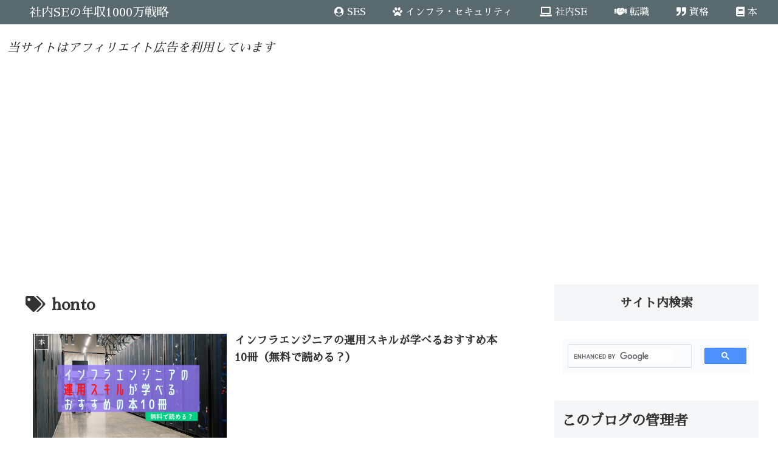

--- FILE ---
content_type: text/html; charset=utf-8
request_url: https://www.google.com/recaptcha/api2/aframe
body_size: 116
content:
<!DOCTYPE HTML><html><head><meta http-equiv="content-type" content="text/html; charset=UTF-8"></head><body><script nonce="BMG40xZH8T9Zc-dU8kQNjA">/** Anti-fraud and anti-abuse applications only. See google.com/recaptcha */ try{var clients={'sodar':'https://pagead2.googlesyndication.com/pagead/sodar?'};window.addEventListener("message",function(a){try{if(a.source===window.parent){var b=JSON.parse(a.data);var c=clients[b['id']];if(c){var d=document.createElement('img');d.src=c+b['params']+'&rc='+(localStorage.getItem("rc::a")?sessionStorage.getItem("rc::b"):"");window.document.body.appendChild(d);sessionStorage.setItem("rc::e",parseInt(sessionStorage.getItem("rc::e")||0)+1);localStorage.setItem("rc::h",'1768620019721');}}}catch(b){}});window.parent.postMessage("_grecaptcha_ready", "*");}catch(b){}</script></body></html>

--- FILE ---
content_type: application/javascript; charset=utf-8;
request_url: https://dalc.valuecommerce.com/app3?p=886500799&_s=https%3A%2F%2Fhimanande.com%2Ftag%2Fhonto%2F&vf=iVBORw0KGgoAAAANSUhEUgAAAAMAAAADCAYAAABWKLW%2FAAAAMElEQVQYV2NkFGP4nxHyn6FjGgcD42U%2B5v97ub8wVBXyMTDu5ur6733uDcMHjS4GAAnxDohX3VMSAAAAAElFTkSuQmCC
body_size: 1896
content:
vc_linkswitch_callback({"t":"696afff2","r":"aWr_8gAJl0cDkBn3CooERAqKC5acjg","ub":"aWr%2F8QAH0w4DkBn3CooFuwqKBth29g%3D%3D","vcid":"7qLA5VxEWvY8--bpoNpgHOXIaPB8zEBd9mHO9FbNnx4IghZzw_m1sw","vcpub":"0.628551","www.amazon.co.jp":{"a":"2614000","m":"2366370","g":"9754873bac","sp":"tag%3Dvc-22%26linkCode%3Dure"},"lb-test02.bookwalker.jp":{"a":"2881505","m":"3024140","g":"25c4953f8c"},"approach.yahoo.co.jp":{"a":"2821580","m":"2201292","g":"e6102e6c8c"},"paypaystep.yahoo.co.jp":{"a":"2821580","m":"2201292","g":"e6102e6c8c"},"af-mark.jp":{"a":"2491929","m":"2784542","g":"946fa8ad8c"},"kinokuniya.co.jp":{"a":"2118836","m":"2195689","g":"0b31e7bc8c"},"renta.papy.co.jp/renta/sc/frm/item":{"a":"2302765","m":"2433833","g":"b821faa698","sp":"ref%3Dvc"},"l":4,"next.rikunabi.com":{"a":"2491929","m":"2784542","g":"946fa8ad8c"},"honto.jp/ebook":{"a":"2699886","m":"3198763","g":"a0734653b7","sp":"partnerid%3D02vcnew%26cid%3Deu_eb_af_vc"},"paypaymall.yahoo.co.jp":{"a":"2821580","m":"2201292","g":"e6102e6c8c"},"honto.jp":{"a":"2684806","m":"2340879","g":"0cdc6fb8a2","sp":"partnerid%3D02vc01"},"ebookjapan.yahoo.co.jp":{"a":"2349414","m":"2103493","g":"654e8642a0","sp":"dealerid%3D40001"},"p":886500799,"valuecommerce.ne.jp":{"a":"2803077","m":"4","g":"9c32353e86"},"s":3522906,"valuecommerce.com":{"a":"2803077","m":"4","g":"9c32353e86"},"papy.co.jp/vcdummy":{"a":"2302765","m":"2433833","g":"b821faa698","sp":"ref%3Dvc"},"rikunabi-next.yahoo.co.jp":{"a":"2491929","m":"2784542","g":"946fa8ad8c"},"mini-shopping.yahoo.co.jp":{"a":"2821580","m":"2201292","g":"e6102e6c8c"},"bookwalker.jp":{"a":"2881505","m":"3024140","g":"25c4953f8c"},"www.bk1.jp":{"a":"2684806","m":"2340879","g":"0cdc6fb8a2","sp":"partnerid%3D02vc01"},"shopping.geocities.jp":{"a":"2821580","m":"2201292","g":"e6102e6c8c"},"shopping.yahoo.co.jp":{"a":"2821580","m":"2201292","g":"e6102e6c8c"}})